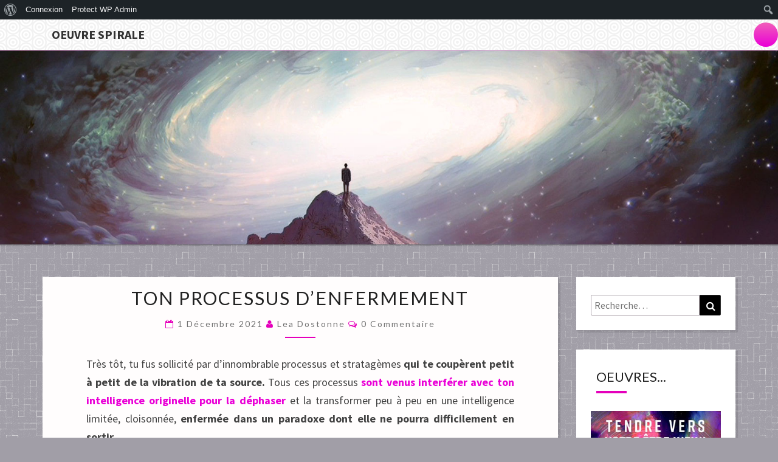

--- FILE ---
content_type: text/html; charset=UTF-8
request_url: https://oeuvre-spirale.com/ton-processus-denfermement/
body_size: 19227
content:
<!DOCTYPE html>

<!--[if IE 8]>
<html id="ie8" lang="fr-FR">
<![endif]-->
<!--[if !(IE 8) ]><!-->
<html lang="fr-FR">
<!--<![endif]-->
<head>
<meta charset="UTF-8" />
<meta name="viewport" content="width=device-width" />
<link rel="profile" href="http://gmpg.org/xfn/11" />
<link rel="pingback" href="https://oeuvre-spirale.com/xmlrpc.php" />
<style>
#wpadminbar #wp-admin-bar-wsm_free_top_button .ab-icon:before {
	content: "\f239";
	color: #FF9800;
	top: 3px;
}
</style><meta name='robots' content='index, follow, max-image-preview:large, max-snippet:-1, max-video-preview:-1' />

	<!-- This site is optimized with the Yoast SEO plugin v26.5 - https://yoast.com/wordpress/plugins/seo/ -->
	<title>Ton processus d&#039;enfermement - Oeuvre Spirale</title>
	<meta name="description" content="Tu t&#039;es comme perdu car peu à peu la liaison avec ton centre, ta source, avec l’être de ton être fut coupé, dénaturé et oublié." class="yoast-seo-meta-tag" />
	<link rel="canonical" href="https://oeuvre-spirale.com/ton-processus-denfermement/" class="yoast-seo-meta-tag" />
	<meta property="og:locale" content="fr_FR" class="yoast-seo-meta-tag" />
	<meta property="og:type" content="article" class="yoast-seo-meta-tag" />
	<meta property="og:title" content="Ton processus d&#039;enfermement - Oeuvre Spirale" class="yoast-seo-meta-tag" />
	<meta property="og:description" content="Tu t&#039;es comme perdu car peu à peu la liaison avec ton centre, ta source, avec l’être de ton être fut coupé, dénaturé et oublié." class="yoast-seo-meta-tag" />
	<meta property="og:url" content="https://oeuvre-spirale.com/ton-processus-denfermement/" class="yoast-seo-meta-tag" />
	<meta property="og:site_name" content="Oeuvre Spirale" class="yoast-seo-meta-tag" />
	<meta property="article:published_time" content="2021-12-01T13:12:34+00:00" class="yoast-seo-meta-tag" />
	<meta property="article:modified_time" content="2021-12-01T22:06:27+00:00" class="yoast-seo-meta-tag" />
	<meta property="og:image" content="https://oeuvre-spirale.com/wp-content/uploads/2021/12/7fb9f81095.jpg" class="yoast-seo-meta-tag" />
	<meta name="author" content="Lea Dostonne" class="yoast-seo-meta-tag" />
	<meta name="twitter:card" content="summary_large_image" class="yoast-seo-meta-tag" />
	<meta name="twitter:label1" content="Écrit par" class="yoast-seo-meta-tag" />
	<meta name="twitter:data1" content="Lea Dostonne" class="yoast-seo-meta-tag" />
	<meta name="twitter:label2" content="Durée de lecture estimée" class="yoast-seo-meta-tag" />
	<meta name="twitter:data2" content="5 minutes" class="yoast-seo-meta-tag" />
	<script type="application/ld+json" class="yoast-schema-graph">{"@context":"https://schema.org","@graph":[{"@type":"WebPage","@id":"https://oeuvre-spirale.com/ton-processus-denfermement/","url":"https://oeuvre-spirale.com/ton-processus-denfermement/","name":"Ton processus d'enfermement - Oeuvre Spirale","isPartOf":{"@id":"https://oeuvre-spirale.com/#website"},"primaryImageOfPage":{"@id":"https://oeuvre-spirale.com/ton-processus-denfermement/#primaryimage"},"image":{"@id":"https://oeuvre-spirale.com/ton-processus-denfermement/#primaryimage"},"thumbnailUrl":"https://oeuvre-spirale.com/wp-content/uploads/2021/12/7fb9f81095.jpg","datePublished":"2021-12-01T13:12:34+00:00","dateModified":"2021-12-01T22:06:27+00:00","author":{"@id":"https://oeuvre-spirale.com/#/schema/person/f60b677a36157a86f91a50275a770147"},"description":"Tu t'es comme perdu car peu à peu la liaison avec ton centre, ta source, avec l’être de ton être fut coupé, dénaturé et oublié.","breadcrumb":{"@id":"https://oeuvre-spirale.com/ton-processus-denfermement/#breadcrumb"},"inLanguage":"fr-FR","potentialAction":[{"@type":"ReadAction","target":["https://oeuvre-spirale.com/ton-processus-denfermement/"]}]},{"@type":"ImageObject","inLanguage":"fr-FR","@id":"https://oeuvre-spirale.com/ton-processus-denfermement/#primaryimage","url":"https://oeuvre-spirale.com/wp-content/uploads/2021/12/7fb9f81095.jpg","contentUrl":"https://oeuvre-spirale.com/wp-content/uploads/2021/12/7fb9f81095.jpg","width":640,"height":730},{"@type":"BreadcrumbList","@id":"https://oeuvre-spirale.com/ton-processus-denfermement/#breadcrumb","itemListElement":[{"@type":"ListItem","position":1,"name":"Accueil","item":"https://oeuvre-spirale.com/"},{"@type":"ListItem","position":2,"name":"Ton processus d&rsquo;enfermement"}]},{"@type":"WebSite","@id":"https://oeuvre-spirale.com/#website","url":"https://oeuvre-spirale.com/","name":"Oeuvre Spirale","description":"de la périphérie au centre","potentialAction":[{"@type":"SearchAction","target":{"@type":"EntryPoint","urlTemplate":"https://oeuvre-spirale.com/?s={search_term_string}"},"query-input":{"@type":"PropertyValueSpecification","valueRequired":true,"valueName":"search_term_string"}}],"inLanguage":"fr-FR"},{"@type":"Person","@id":"https://oeuvre-spirale.com/#/schema/person/f60b677a36157a86f91a50275a770147","name":"Lea Dostonne","image":{"@type":"ImageObject","inLanguage":"fr-FR","@id":"https://oeuvre-spirale.com/#/schema/person/image/","url":"//www.gravatar.com/avatar/ef8af7db20c25417f2f7b05d5760099f?s=96&#038;r=g&#038;d=mm","contentUrl":"//www.gravatar.com/avatar/ef8af7db20c25417f2f7b05d5760099f?s=96&#038;r=g&#038;d=mm","caption":"Lea Dostonne"},"url":"https://oeuvre-spirale.com/author/lea3dostonne/"}]}</script>
	<!-- / Yoast SEO plugin. -->


<link rel='dns-prefetch' href='//fonts.googleapis.com' />
<link rel="alternate" type="application/rss+xml" title="Oeuvre Spirale &raquo; Flux" href="https://oeuvre-spirale.com/feed/" />
<link rel="alternate" type="application/rss+xml" title="Oeuvre Spirale &raquo; Flux des commentaires" href="https://oeuvre-spirale.com/comments/feed/" />
<link rel="alternate" type="application/rss+xml" title="Oeuvre Spirale &raquo; Ton processus d&rsquo;enfermement Flux des commentaires" href="https://oeuvre-spirale.com/ton-processus-denfermement/feed/" />
<link rel="alternate" title="oEmbed (JSON)" type="application/json+oembed" href="https://oeuvre-spirale.com/wp-json/oembed/1.0/embed?url=https%3A%2F%2Foeuvre-spirale.com%2Fton-processus-denfermement%2F" />
<style id='wp-img-auto-sizes-contain-inline-css' type='text/css'>
img:is([sizes=auto i],[sizes^="auto," i]){contain-intrinsic-size:3000px 1500px}
/*# sourceURL=wp-img-auto-sizes-contain-inline-css */
</style>
<link rel='stylesheet' id='dashicons-css' href='https://oeuvre-spirale.com/wp-includes/css/dashicons.min.css?ver=6.9' type='text/css' media='all' />
<link rel='stylesheet' id='admin-bar-css' href='https://oeuvre-spirale.com/wp-includes/css/admin-bar.min.css?ver=6.9' type='text/css' media='all' />
<style id='admin-bar-inline-css' type='text/css'>

			@font-face {
				font-family: 'w3tc';
				src: url('https://oeuvre-spirale.com/wp-content/plugins/w3-total-cache/pub/fonts/w3tc.eot');
				src: url('https://oeuvre-spirale.com/wp-content/plugins/w3-total-cache/pub/fonts/w3tc.eot?#iefix') format('embedded-opentype'),
					url('https://oeuvre-spirale.com/wp-content/plugins/w3-total-cache/pub/fonts/w3tc.woff') format('woff'),
					url('https://oeuvre-spirale.com/wp-content/plugins/w3-total-cache/pub/fonts/w3tc.ttf') format('truetype'),
					url('https://oeuvre-spirale.com/wp-content/plugins/w3-total-cache/pub/fonts/w3tc.svg#w3tc') format('svg');
				font-weight: normal;
				font-style: normal;
			}
			.w3tc-icon:before{
				content:'\0041'; top: 2px;
				font-family: 'w3tc';
			}

		@media screen { html { margin-top: 32px !important; } }
		@media screen and ( max-width: 782px ) { html { margin-top: 46px !important; } }
	
@media print { #wpadminbar { display:none; } }
/*# sourceURL=admin-bar-inline-css */
</style>
<style id='wp-emoji-styles-inline-css' type='text/css'>

	img.wp-smiley, img.emoji {
		display: inline !important;
		border: none !important;
		box-shadow: none !important;
		height: 1em !important;
		width: 1em !important;
		margin: 0 0.07em !important;
		vertical-align: -0.1em !important;
		background: none !important;
		padding: 0 !important;
	}
/*# sourceURL=wp-emoji-styles-inline-css */
</style>
<style id='wp-block-library-inline-css' type='text/css'>
:root{--wp-block-synced-color:#7a00df;--wp-block-synced-color--rgb:122,0,223;--wp-bound-block-color:var(--wp-block-synced-color);--wp-editor-canvas-background:#ddd;--wp-admin-theme-color:#007cba;--wp-admin-theme-color--rgb:0,124,186;--wp-admin-theme-color-darker-10:#006ba1;--wp-admin-theme-color-darker-10--rgb:0,107,160.5;--wp-admin-theme-color-darker-20:#005a87;--wp-admin-theme-color-darker-20--rgb:0,90,135;--wp-admin-border-width-focus:2px}@media (min-resolution:192dpi){:root{--wp-admin-border-width-focus:1.5px}}.wp-element-button{cursor:pointer}:root .has-very-light-gray-background-color{background-color:#eee}:root .has-very-dark-gray-background-color{background-color:#313131}:root .has-very-light-gray-color{color:#eee}:root .has-very-dark-gray-color{color:#313131}:root .has-vivid-green-cyan-to-vivid-cyan-blue-gradient-background{background:linear-gradient(135deg,#00d084,#0693e3)}:root .has-purple-crush-gradient-background{background:linear-gradient(135deg,#34e2e4,#4721fb 50%,#ab1dfe)}:root .has-hazy-dawn-gradient-background{background:linear-gradient(135deg,#faaca8,#dad0ec)}:root .has-subdued-olive-gradient-background{background:linear-gradient(135deg,#fafae1,#67a671)}:root .has-atomic-cream-gradient-background{background:linear-gradient(135deg,#fdd79a,#004a59)}:root .has-nightshade-gradient-background{background:linear-gradient(135deg,#330968,#31cdcf)}:root .has-midnight-gradient-background{background:linear-gradient(135deg,#020381,#2874fc)}:root{--wp--preset--font-size--normal:16px;--wp--preset--font-size--huge:42px}.has-regular-font-size{font-size:1em}.has-larger-font-size{font-size:2.625em}.has-normal-font-size{font-size:var(--wp--preset--font-size--normal)}.has-huge-font-size{font-size:var(--wp--preset--font-size--huge)}.has-text-align-center{text-align:center}.has-text-align-left{text-align:left}.has-text-align-right{text-align:right}.has-fit-text{white-space:nowrap!important}#end-resizable-editor-section{display:none}.aligncenter{clear:both}.items-justified-left{justify-content:flex-start}.items-justified-center{justify-content:center}.items-justified-right{justify-content:flex-end}.items-justified-space-between{justify-content:space-between}.screen-reader-text{border:0;clip-path:inset(50%);height:1px;margin:-1px;overflow:hidden;padding:0;position:absolute;width:1px;word-wrap:normal!important}.screen-reader-text:focus{background-color:#ddd;clip-path:none;color:#444;display:block;font-size:1em;height:auto;left:5px;line-height:normal;padding:15px 23px 14px;text-decoration:none;top:5px;width:auto;z-index:100000}html :where(.has-border-color){border-style:solid}html :where([style*=border-top-color]){border-top-style:solid}html :where([style*=border-right-color]){border-right-style:solid}html :where([style*=border-bottom-color]){border-bottom-style:solid}html :where([style*=border-left-color]){border-left-style:solid}html :where([style*=border-width]){border-style:solid}html :where([style*=border-top-width]){border-top-style:solid}html :where([style*=border-right-width]){border-right-style:solid}html :where([style*=border-bottom-width]){border-bottom-style:solid}html :where([style*=border-left-width]){border-left-style:solid}html :where(img[class*=wp-image-]){height:auto;max-width:100%}:where(figure){margin:0 0 1em}html :where(.is-position-sticky){--wp-admin--admin-bar--position-offset:var(--wp-admin--admin-bar--height,0px)}@media screen and (max-width:600px){html :where(.is-position-sticky){--wp-admin--admin-bar--position-offset:0px}}

/*# sourceURL=wp-block-library-inline-css */
</style><style id='global-styles-inline-css' type='text/css'>
:root{--wp--preset--aspect-ratio--square: 1;--wp--preset--aspect-ratio--4-3: 4/3;--wp--preset--aspect-ratio--3-4: 3/4;--wp--preset--aspect-ratio--3-2: 3/2;--wp--preset--aspect-ratio--2-3: 2/3;--wp--preset--aspect-ratio--16-9: 16/9;--wp--preset--aspect-ratio--9-16: 9/16;--wp--preset--color--black: #000000;--wp--preset--color--cyan-bluish-gray: #abb8c3;--wp--preset--color--white: #ffffff;--wp--preset--color--pale-pink: #f78da7;--wp--preset--color--vivid-red: #cf2e2e;--wp--preset--color--luminous-vivid-orange: #ff6900;--wp--preset--color--luminous-vivid-amber: #fcb900;--wp--preset--color--light-green-cyan: #7bdcb5;--wp--preset--color--vivid-green-cyan: #00d084;--wp--preset--color--pale-cyan-blue: #8ed1fc;--wp--preset--color--vivid-cyan-blue: #0693e3;--wp--preset--color--vivid-purple: #9b51e0;--wp--preset--gradient--vivid-cyan-blue-to-vivid-purple: linear-gradient(135deg,rgb(6,147,227) 0%,rgb(155,81,224) 100%);--wp--preset--gradient--light-green-cyan-to-vivid-green-cyan: linear-gradient(135deg,rgb(122,220,180) 0%,rgb(0,208,130) 100%);--wp--preset--gradient--luminous-vivid-amber-to-luminous-vivid-orange: linear-gradient(135deg,rgb(252,185,0) 0%,rgb(255,105,0) 100%);--wp--preset--gradient--luminous-vivid-orange-to-vivid-red: linear-gradient(135deg,rgb(255,105,0) 0%,rgb(207,46,46) 100%);--wp--preset--gradient--very-light-gray-to-cyan-bluish-gray: linear-gradient(135deg,rgb(238,238,238) 0%,rgb(169,184,195) 100%);--wp--preset--gradient--cool-to-warm-spectrum: linear-gradient(135deg,rgb(74,234,220) 0%,rgb(151,120,209) 20%,rgb(207,42,186) 40%,rgb(238,44,130) 60%,rgb(251,105,98) 80%,rgb(254,248,76) 100%);--wp--preset--gradient--blush-light-purple: linear-gradient(135deg,rgb(255,206,236) 0%,rgb(152,150,240) 100%);--wp--preset--gradient--blush-bordeaux: linear-gradient(135deg,rgb(254,205,165) 0%,rgb(254,45,45) 50%,rgb(107,0,62) 100%);--wp--preset--gradient--luminous-dusk: linear-gradient(135deg,rgb(255,203,112) 0%,rgb(199,81,192) 50%,rgb(65,88,208) 100%);--wp--preset--gradient--pale-ocean: linear-gradient(135deg,rgb(255,245,203) 0%,rgb(182,227,212) 50%,rgb(51,167,181) 100%);--wp--preset--gradient--electric-grass: linear-gradient(135deg,rgb(202,248,128) 0%,rgb(113,206,126) 100%);--wp--preset--gradient--midnight: linear-gradient(135deg,rgb(2,3,129) 0%,rgb(40,116,252) 100%);--wp--preset--font-size--small: 13px;--wp--preset--font-size--medium: 20px;--wp--preset--font-size--large: 36px;--wp--preset--font-size--x-large: 42px;--wp--preset--spacing--20: 0.44rem;--wp--preset--spacing--30: 0.67rem;--wp--preset--spacing--40: 1rem;--wp--preset--spacing--50: 1.5rem;--wp--preset--spacing--60: 2.25rem;--wp--preset--spacing--70: 3.38rem;--wp--preset--spacing--80: 5.06rem;--wp--preset--shadow--natural: 6px 6px 9px rgba(0, 0, 0, 0.2);--wp--preset--shadow--deep: 12px 12px 50px rgba(0, 0, 0, 0.4);--wp--preset--shadow--sharp: 6px 6px 0px rgba(0, 0, 0, 0.2);--wp--preset--shadow--outlined: 6px 6px 0px -3px rgb(255, 255, 255), 6px 6px rgb(0, 0, 0);--wp--preset--shadow--crisp: 6px 6px 0px rgb(0, 0, 0);}:where(.is-layout-flex){gap: 0.5em;}:where(.is-layout-grid){gap: 0.5em;}body .is-layout-flex{display: flex;}.is-layout-flex{flex-wrap: wrap;align-items: center;}.is-layout-flex > :is(*, div){margin: 0;}body .is-layout-grid{display: grid;}.is-layout-grid > :is(*, div){margin: 0;}:where(.wp-block-columns.is-layout-flex){gap: 2em;}:where(.wp-block-columns.is-layout-grid){gap: 2em;}:where(.wp-block-post-template.is-layout-flex){gap: 1.25em;}:where(.wp-block-post-template.is-layout-grid){gap: 1.25em;}.has-black-color{color: var(--wp--preset--color--black) !important;}.has-cyan-bluish-gray-color{color: var(--wp--preset--color--cyan-bluish-gray) !important;}.has-white-color{color: var(--wp--preset--color--white) !important;}.has-pale-pink-color{color: var(--wp--preset--color--pale-pink) !important;}.has-vivid-red-color{color: var(--wp--preset--color--vivid-red) !important;}.has-luminous-vivid-orange-color{color: var(--wp--preset--color--luminous-vivid-orange) !important;}.has-luminous-vivid-amber-color{color: var(--wp--preset--color--luminous-vivid-amber) !important;}.has-light-green-cyan-color{color: var(--wp--preset--color--light-green-cyan) !important;}.has-vivid-green-cyan-color{color: var(--wp--preset--color--vivid-green-cyan) !important;}.has-pale-cyan-blue-color{color: var(--wp--preset--color--pale-cyan-blue) !important;}.has-vivid-cyan-blue-color{color: var(--wp--preset--color--vivid-cyan-blue) !important;}.has-vivid-purple-color{color: var(--wp--preset--color--vivid-purple) !important;}.has-black-background-color{background-color: var(--wp--preset--color--black) !important;}.has-cyan-bluish-gray-background-color{background-color: var(--wp--preset--color--cyan-bluish-gray) !important;}.has-white-background-color{background-color: var(--wp--preset--color--white) !important;}.has-pale-pink-background-color{background-color: var(--wp--preset--color--pale-pink) !important;}.has-vivid-red-background-color{background-color: var(--wp--preset--color--vivid-red) !important;}.has-luminous-vivid-orange-background-color{background-color: var(--wp--preset--color--luminous-vivid-orange) !important;}.has-luminous-vivid-amber-background-color{background-color: var(--wp--preset--color--luminous-vivid-amber) !important;}.has-light-green-cyan-background-color{background-color: var(--wp--preset--color--light-green-cyan) !important;}.has-vivid-green-cyan-background-color{background-color: var(--wp--preset--color--vivid-green-cyan) !important;}.has-pale-cyan-blue-background-color{background-color: var(--wp--preset--color--pale-cyan-blue) !important;}.has-vivid-cyan-blue-background-color{background-color: var(--wp--preset--color--vivid-cyan-blue) !important;}.has-vivid-purple-background-color{background-color: var(--wp--preset--color--vivid-purple) !important;}.has-black-border-color{border-color: var(--wp--preset--color--black) !important;}.has-cyan-bluish-gray-border-color{border-color: var(--wp--preset--color--cyan-bluish-gray) !important;}.has-white-border-color{border-color: var(--wp--preset--color--white) !important;}.has-pale-pink-border-color{border-color: var(--wp--preset--color--pale-pink) !important;}.has-vivid-red-border-color{border-color: var(--wp--preset--color--vivid-red) !important;}.has-luminous-vivid-orange-border-color{border-color: var(--wp--preset--color--luminous-vivid-orange) !important;}.has-luminous-vivid-amber-border-color{border-color: var(--wp--preset--color--luminous-vivid-amber) !important;}.has-light-green-cyan-border-color{border-color: var(--wp--preset--color--light-green-cyan) !important;}.has-vivid-green-cyan-border-color{border-color: var(--wp--preset--color--vivid-green-cyan) !important;}.has-pale-cyan-blue-border-color{border-color: var(--wp--preset--color--pale-cyan-blue) !important;}.has-vivid-cyan-blue-border-color{border-color: var(--wp--preset--color--vivid-cyan-blue) !important;}.has-vivid-purple-border-color{border-color: var(--wp--preset--color--vivid-purple) !important;}.has-vivid-cyan-blue-to-vivid-purple-gradient-background{background: var(--wp--preset--gradient--vivid-cyan-blue-to-vivid-purple) !important;}.has-light-green-cyan-to-vivid-green-cyan-gradient-background{background: var(--wp--preset--gradient--light-green-cyan-to-vivid-green-cyan) !important;}.has-luminous-vivid-amber-to-luminous-vivid-orange-gradient-background{background: var(--wp--preset--gradient--luminous-vivid-amber-to-luminous-vivid-orange) !important;}.has-luminous-vivid-orange-to-vivid-red-gradient-background{background: var(--wp--preset--gradient--luminous-vivid-orange-to-vivid-red) !important;}.has-very-light-gray-to-cyan-bluish-gray-gradient-background{background: var(--wp--preset--gradient--very-light-gray-to-cyan-bluish-gray) !important;}.has-cool-to-warm-spectrum-gradient-background{background: var(--wp--preset--gradient--cool-to-warm-spectrum) !important;}.has-blush-light-purple-gradient-background{background: var(--wp--preset--gradient--blush-light-purple) !important;}.has-blush-bordeaux-gradient-background{background: var(--wp--preset--gradient--blush-bordeaux) !important;}.has-luminous-dusk-gradient-background{background: var(--wp--preset--gradient--luminous-dusk) !important;}.has-pale-ocean-gradient-background{background: var(--wp--preset--gradient--pale-ocean) !important;}.has-electric-grass-gradient-background{background: var(--wp--preset--gradient--electric-grass) !important;}.has-midnight-gradient-background{background: var(--wp--preset--gradient--midnight) !important;}.has-small-font-size{font-size: var(--wp--preset--font-size--small) !important;}.has-medium-font-size{font-size: var(--wp--preset--font-size--medium) !important;}.has-large-font-size{font-size: var(--wp--preset--font-size--large) !important;}.has-x-large-font-size{font-size: var(--wp--preset--font-size--x-large) !important;}
/*# sourceURL=global-styles-inline-css */
</style>

<style id='classic-theme-styles-inline-css' type='text/css'>
/*! This file is auto-generated */
.wp-block-button__link{color:#fff;background-color:#32373c;border-radius:9999px;box-shadow:none;text-decoration:none;padding:calc(.667em + 2px) calc(1.333em + 2px);font-size:1.125em}.wp-block-file__button{background:#32373c;color:#fff;text-decoration:none}
/*# sourceURL=/wp-includes/css/classic-themes.min.css */
</style>
<link rel='stylesheet' id='bp-admin-bar-css' href='https://oeuvre-spirale.com/wp-content/plugins/buddypress/bp-core/css/admin-bar.min.css?ver=14.4.0' type='text/css' media='all' />
<link rel='stylesheet' id='contact-form-7-css' href='https://oeuvre-spirale.com/wp-content/plugins/contact-form-7/includes/css/styles.css?ver=6.1.4' type='text/css' media='all' />
<link rel='stylesheet' id='wsm-style-css' href='https://oeuvre-spirale.com/wp-content/plugins/wp-stats-manager/css/style.css?ver=1.2' type='text/css' media='all' />
<link rel='stylesheet' id='parent-css' href='https://oeuvre-spirale.com/wp-content/themes/nisarg/style.css?ver=6.9' type='text/css' media='all' />
<link rel='stylesheet' id='bootstrap-css' href='https://oeuvre-spirale.com/wp-content/themes/nisarg/css/bootstrap.css?ver=6.9' type='text/css' media='all' />
<link rel='stylesheet' id='font-awesome-css' href='https://oeuvre-spirale.com/wp-content/themes/nisarg/font-awesome/css/font-awesome.min.css?ver=6.9' type='text/css' media='all' />
<link rel='stylesheet' id='nisarg-style-css' href='https://oeuvre-spirale.com/wp-content/themes/nisarg_child/style.css?ver=6.9' type='text/css' media='all' />
<style id='nisarg-style-inline-css' type='text/css'>
	/* Color Scheme */

	/* Accent Color */

	a:active,
	a:hover,
	a:focus {
	    color: #e500bb;
	}

	.main-navigation .primary-menu > li > a:hover, .main-navigation .primary-menu > li > a:focus {
		color: #e500bb;
	}
	
	.main-navigation .primary-menu .sub-menu .current_page_item > a,
	.main-navigation .primary-menu .sub-menu .current-menu-item > a {
		color: #e500bb;
	}
	.main-navigation .primary-menu .sub-menu .current_page_item > a:hover,
	.main-navigation .primary-menu .sub-menu .current_page_item > a:focus,
	.main-navigation .primary-menu .sub-menu .current-menu-item > a:hover,
	.main-navigation .primary-menu .sub-menu .current-menu-item > a:focus {
		background-color: #fff;
		color: #e500bb;
	}
	.dropdown-toggle:hover,
	.dropdown-toggle:focus {
		color: #e500bb;
	}
	.pagination .current,
	.dark .pagination .current {
		background-color: #e500bb;
		border: 1px solid #e500bb;
	}
	blockquote {
		border-color: #e500bb;
	}
	@media (min-width: 768px){
		.main-navigation .primary-menu > .current_page_item > a,
		.main-navigation .primary-menu > .current_page_item > a:hover,
		.main-navigation .primary-menu > .current_page_item > a:focus,
		.main-navigation .primary-menu > .current-menu-item > a,
		.main-navigation .primary-menu > .current-menu-item > a:hover,
		.main-navigation .primary-menu > .current-menu-item > a:focus,
		.main-navigation .primary-menu > .current_page_ancestor > a,
		.main-navigation .primary-menu > .current_page_ancestor > a:hover,
		.main-navigation .primary-menu > .current_page_ancestor > a:focus,
		.main-navigation .primary-menu > .current-menu-ancestor > a,
		.main-navigation .primary-menu > .current-menu-ancestor > a:hover,
		.main-navigation .primary-menu > .current-menu-ancestor > a:focus {
			border-top: 4px solid #e500bb;
		}
		.main-navigation ul ul a:hover,
		.main-navigation ul ul a.focus {
			color: #fff;
			background-color: #e500bb;
		}
	}

	.main-navigation .primary-menu > .open > a, .main-navigation .primary-menu > .open > a:hover, .main-navigation .primary-menu > .open > a:focus {
		color: #e500bb;
	}

	.main-navigation .primary-menu > li > .sub-menu  li > a:hover,
	.main-navigation .primary-menu > li > .sub-menu  li > a:focus {
		color: #fff;
		background-color: #e500bb;
	}

	@media (max-width: 767px) {
		.main-navigation .primary-menu .open .sub-menu > li > a:hover {
			color: #fff;
			background-color: #e500bb;
		}
	}

	.sticky-post{
		color: #fff;
	    background: #e500bb; 
	}
	
	.entry-title a:hover,
	.entry-title a:focus{
	    color: #e500bb;
	}

	.entry-header .entry-meta::after{
	    background: #e500bb;
	}

	.fa {
		color: #e500bb;
	}

	.btn-default{
		border-bottom: 1px solid #e500bb;
	}

	.btn-default:hover, .btn-default:focus{
	    border-bottom: 1px solid #e500bb;
	    background-color: #e500bb;
	}

	.nav-previous:hover, .nav-next:hover{
	    border: 1px solid #e500bb;
	    background-color: #e500bb;
	}

	.next-post a:hover,.prev-post a:hover{
	    color: #e500bb;
	}

	.posts-navigation .next-post a:hover .fa, .posts-navigation .prev-post a:hover .fa{
	    color: #e500bb;
	}


	#secondary .widget-title::after{
		position: absolute;
	    width: 50px;
	    display: block;
	    height: 4px;    
	    bottom: -15px;
		background-color: #e500bb;
	    content: "";
	}

	#secondary .widget a:hover,
	#secondary .widget a:focus,
	.dark #secondary .widget #recentcomments a:hover,
	.dark #secondary .widget #recentcomments a:focus {
		color: #e500bb;
	}

	#secondary .widget_calendar tbody a {
		color: #fff;
		padding: 0.2em;
	    background-color: #e500bb;
	}

	#secondary .widget_calendar tbody a:hover{
		color: #fff;
	    padding: 0.2em;
	    background-color: #e500bb;  
	}	

	.dark .comment-respond #submit,
	.dark .main-navigation .menu-toggle:hover, 
	.dark .main-navigation .menu-toggle:focus,
	.dark html input[type="button"], 
	.dark input[type="reset"], 
	.dark input[type="submit"] {
		background: #e500bb;
		color: #fff;
	}
	
	.dark a {
		color: #e500bb;
	}

/*# sourceURL=nisarg-style-inline-css */
</style>
<link rel='stylesheet' id='nisarg-google-fonts-css' href='https://fonts.googleapis.com/css?family=Source+Sans+Pro%3A400%2C700%7CLato%3A400&#038;display=swap' type='text/css' media='all' />
<link rel='stylesheet' id='newsletter-css' href='https://oeuvre-spirale.com/wp-content/plugins/newsletter/style.css?ver=9.1.0' type='text/css' media='all' />
<script type="text/javascript" src="https://oeuvre-spirale.com/wp-includes/js/jquery/jquery.min.js?ver=3.7.1" id="jquery-core-js"></script>
<script type="text/javascript" src="https://oeuvre-spirale.com/wp-includes/js/jquery/jquery-migrate.min.js?ver=3.4.1" id="jquery-migrate-js"></script>
<script type="text/javascript" id="3d-flip-book-client-locale-loader-js-extra">
/* <![CDATA[ */
var FB3D_CLIENT_LOCALE = {"ajaxurl":"https://oeuvre-spirale.com/wp-admin/admin-ajax.php","dictionary":{"Table of contents":"Table of contents","Close":"Close","Bookmarks":"Bookmarks","Thumbnails":"Thumbnails","Search":"Search","Share":"Share","Facebook":"Facebook","Twitter":"Twitter","Email":"Email","Play":"Play","Previous page":"Previous page","Next page":"Next page","Zoom in":"Zoom in","Zoom out":"Zoom out","Fit view":"Fit view","Auto play":"Auto play","Full screen":"Full screen","More":"More","Smart pan":"Smart pan","Single page":"Single page","Sounds":"Sounds","Stats":"Stats","Print":"Print","Download":"Download","Goto first page":"Goto first page","Goto last page":"Goto last page"},"images":"https://oeuvre-spirale.com/wp-content/plugins/interactive-3d-flipbook-powered-physics-engine/assets/images/","jsData":{"urls":[],"posts":{"ids_mis":[],"ids":[]},"pages":[],"firstPages":[],"bookCtrlProps":[],"bookTemplates":[]},"key":"3d-flip-book","pdfJS":{"pdfJsLib":"https://oeuvre-spirale.com/wp-content/plugins/interactive-3d-flipbook-powered-physics-engine/assets/js/pdf.min.js?ver=4.3.136","pdfJsWorker":"https://oeuvre-spirale.com/wp-content/plugins/interactive-3d-flipbook-powered-physics-engine/assets/js/pdf.worker.js?ver=4.3.136","stablePdfJsLib":"https://oeuvre-spirale.com/wp-content/plugins/interactive-3d-flipbook-powered-physics-engine/assets/js/stable/pdf.min.js?ver=2.5.207","stablePdfJsWorker":"https://oeuvre-spirale.com/wp-content/plugins/interactive-3d-flipbook-powered-physics-engine/assets/js/stable/pdf.worker.js?ver=2.5.207","pdfJsCMapUrl":"https://oeuvre-spirale.com/wp-content/plugins/interactive-3d-flipbook-powered-physics-engine/assets/cmaps/"},"cacheurl":"https://oeuvre-spirale.com/wp-content/uploads/3d-flip-book/cache/","pluginsurl":"https://oeuvre-spirale.com/wp-content/plugins/","pluginurl":"https://oeuvre-spirale.com/wp-content/plugins/interactive-3d-flipbook-powered-physics-engine/","thumbnailSize":{"width":"150","height":"150"},"version":"1.16.17"};
//# sourceURL=3d-flip-book-client-locale-loader-js-extra
/* ]]> */
</script>
<script type="text/javascript" src="https://oeuvre-spirale.com/wp-content/plugins/interactive-3d-flipbook-powered-physics-engine/assets/js/client-locale-loader.js?ver=1.16.17" id="3d-flip-book-client-locale-loader-js" async="async" data-wp-strategy="async"></script>
<link rel="https://api.w.org/" href="https://oeuvre-spirale.com/wp-json/" /><link rel="alternate" title="JSON" type="application/json" href="https://oeuvre-spirale.com/wp-json/wp/v2/posts/3908" /><link rel="EditURI" type="application/rsd+xml" title="RSD" href="https://oeuvre-spirale.com/xmlrpc.php?rsd" />
<link rel='shortlink' href='https://oeuvre-spirale.com/?p=3908' />

	<script type="text/javascript">var ajaxurl = 'https://oeuvre-spirale.com/wp-admin/admin-ajax.php';</script>


        <!-- Wordpress Stats Manager -->
        <script type="text/javascript">
            var _wsm = _wsm || [];
            _wsm.push(['trackPageView']);
            _wsm.push(['enableLinkTracking']);
            _wsm.push(['enableHeartBeatTimer']);
            (function() {
                var u = "https://oeuvre-spirale.com/wp-content/plugins/wp-stats-manager/";
                _wsm.push(['setUrlReferrer', ""]);
                _wsm.push(['setTrackerUrl', "https://oeuvre-spirale.com/?wmcAction=wmcTrack"]);
                _wsm.push(['setSiteId', "1"]);
                _wsm.push(['setPageId', "3908"]);
                _wsm.push(['setWpUserId', "0"]);
                var d = document,
                    g = d.createElement('script'),
                    s = d.getElementsByTagName('script')[0];
                g.type = 'text/javascript';
                g.async = true;
                g.defer = true;
                g.src = u + 'js/wsm_new.js';
                s.parentNode.insertBefore(g, s);
            })();
        </script>
        <!-- End Wordpress Stats Manager Code -->
<!-- Analytics by WP Statistics - https://wp-statistics.com -->

<style type="text/css">
        .site-header { background: ; }
</style>


	<style type="text/css">
		body,
		button,
		input,
		select,
		textarea {
		    font-family:  'Source Sans Pro',-apple-system,BlinkMacSystemFont,"Segoe UI",Roboto,Oxygen-Sans,Ubuntu,Cantarell,"Helvetica Neue",sans-serif;
		    font-weight: 400;
		    font-style: normal; 
		}
		h1,h2,h3,h4,h5,h6 {
	    	font-family: 'Lato',-apple-system,BlinkMacSystemFont,"Segoe UI",Roboto,Oxygen-Sans,Ubuntu,Cantarell,"Helvetica Neue",sans-serif;
	    	font-weight: 400;
	    	font-style: normal;
	    }
	    .navbar-brand,
	    #site-navigation.main-navigation ul {
	    	font-family: 'Source Sans Pro',-apple-system,BlinkMacSystemFont,"Segoe UI",Roboto,Oxygen-Sans,Ubuntu,Cantarell,"Helvetica Neue",sans-serif;
	    }
	    #site-navigation.main-navigation ul {
	    	font-weight: 400;
	    	font-style: normal;
	    }
	</style>

	<style type="text/css">.recentcomments a{display:inline !important;padding:0 !important;margin:0 !important;}</style>		<style type="text/css" id="nisarg-header-css">
					.site-header {
				background: url(https://oeuvre-spirale.com/wp-content/uploads/2020/10/header999.jpg) no-repeat scroll top;
				background-size: cover;
			}
			@media (min-width: 320px) and (max-width: 359px ) {
				.site-header {
					height: 80px;
				}
			}
			@media (min-width: 360px) and (max-width: 767px ) {
				.site-header {
					height: 90px;
				}
			}
			@media (min-width: 768px) and (max-width: 979px ) {
				.site-header {
					height: 192px;
				}
			}
			@media (min-width: 980px) and (max-width: 1279px ){
				.site-header {
					height: 245px;
				}
			}
			@media (min-width: 1280px) and (max-width: 1365px ){
				.site-header {
					height: 320px;
				}
			}
			@media (min-width: 1366px) and (max-width: 1439px ){
				.site-header {
					height: 341px;
				}
			}
			@media (min-width: 1440px) and (max-width: 1599px ) {
				.site-header {
					height: 360px;
				}
			}
			@media (min-width: 1600px) and (max-width: 1919px ) {
				.site-header {
					height: 400px;
				}
			}
			@media (min-width: 1920px) and (max-width: 2559px ) {
				.site-header {
					height: 480px;
				}
			}
			@media (min-width: 2560px)  and (max-width: 2879px ) {
				.site-header {
					height: 640px;
				}
			}
			@media (min-width: 2880px) {
				.site-header {
					height: 720px;
				}
			}
			.site-header{
				-webkit-box-shadow: 0px 0px 2px 1px rgba(182,182,182,0.3);
		    	-moz-box-shadow: 0px 0px 2px 1px rgba(182,182,182,0.3);
		    	-o-box-shadow: 0px 0px 2px 1px rgba(182,182,182,0.3);
		    	box-shadow: 0px 0px 2px 1px rgba(182,182,182,0.3);
			}
					.site-title,
			.site-description {
				position: absolute;
				clip: rect(1px 1px 1px 1px); /* IE7 */
				clip: rect(1px, 1px, 1px, 1px);
			}
					.site-title,
			.site-description,
			.dark .site-title,
			.dark .site-description {
				color: #blank;
			}
			.site-title::after{
				background: #blank;
				content:"";
			}
		</style>
		<style type="text/css" id="custom-background-css">
body.custom-background { background-color: #302a3f; }
</style>
	<link rel="icon" href="https://oeuvre-spirale.com/wp-content/uploads/2020/10/cropped-ms-icon-310x310-1-32x32.png" sizes="32x32" />
<link rel="icon" href="https://oeuvre-spirale.com/wp-content/uploads/2020/10/cropped-ms-icon-310x310-1-192x192.png" sizes="192x192" />
<link rel="apple-touch-icon" href="https://oeuvre-spirale.com/wp-content/uploads/2020/10/cropped-ms-icon-310x310-1-180x180.png" />
<meta name="msapplication-TileImage" content="https://oeuvre-spirale.com/wp-content/uploads/2020/10/cropped-ms-icon-310x310-1-270x270.png" />
		<style type="text/css" id="wp-custom-css">
			/*   Menu   */
.logo {
  width: 120px;
  overflow: hidden;
}
.logo--white path {
  fill: #fff;
}
.logo svg {
  max-width: 100%;
  height: auto;
}
.header__button[data-open='true'] {
  background-color: hsl(52, 100%, 50%);
  animation-name: scale;
}
.header__button[data-open='false'] {
  transition: background-color 250ms linear;
}
@keyframes scale {
  from {
    transform: scale(0);
  }
  to {
    transform: scale(100%);
  }
}
h1 {
  font-size: 3rem;
  font-weight: normal;
  margin: 0;
  margin-bottom: 3rem;
}
footer svg {
  width: 15%;
}
.header__nav {
  background-color: black;
	background-image: url('https://oeuvre-spirale.com/wp-content/uploads/2020/09/low-contrast-linen.png');
  position: fixed;
  overflow: hidden;
  z-index: 1;
  top: 0;
  left: 0;
  width: 100%;
  height: 100%;
  box-sizing: border-box;
  padding: 40px 30px;
  display: flex;
  flex-direction: column;
  justify-content: space-between;
  visibility: hidden;
  clip-path: circle(var(--radius) at calc(100% - 55px) 47px);
}
.header__nav[data-active='true'] {
  visibility: visible;
}
.header__menu {
  padding: 0;
  margin: 0;
}
.header__menu > .header__menu-item {
  font-size: 5vh;
}
.header__menu > .header__menu-item:not(:last-of-type) {
  margin-bottom: 0.1em;
}
.header__menu-item a {
  font-weight: bold;
  color: white;
  text-decoration: none;
	text-align:center;
}
.header__menu-item a:hover {
  color: #E500BB;
}
body {
	background-image: url('https://oeuvre-spirale.com/wp-content/uploads/2020/09/light-wool.png')
}
.header__button {
   z-index: 2;
  width: 40px;
  height: 40px;
  border-radius: 50%;
  border: 0;
  cursor: pointer;
  position: absolute;
  right: 0;
  top: 5px;
  outline: none;
    background:    -moz-linear-gradient(#F15EB9, #EA00D7);
    background:    -o-linear-gradient(#F15EB9, #EA00D7);
    background:    -webkit-linear-gradient(#F15EB9, #EA00D7);
    background:    linear-gradient(#F15EB9, #EA00D7);
    color:#fff;
}
.header__button:hover {
   z-index: 2;
  width: 40px;
  height: 40px;
  border-radius: 50%;
  border: 0;
  cursor: pointer;
  position: absolute;
  right: 0;
  top: 5px;
  outline: none;
    background:    -moz-linear-gradient(#000000, #000000);
    background:    -o-linear-gradient(#000000, #000000);
    background:    -webkit-linear-gradient(#000000, #000000);
    background:    linear-gradient(#000000, #000000);
    color:#fff;
}
.header__button:active {
   z-index: 2;
  width: 40px;
  height: 40px;
  border-radius: 50%;
  border: 0;
  cursor: pointer;
  position: absolute;
  right: 0;
  top: 5px;
  outline: none;
    background:    -moz-linear-gradient(#F15EB9, #EA00D7);
    background:    -o-linear-gradient(#F15EB9, #EA00D7);
    background:    -webkit-linear-gradient(#F15EB9, #EA00D7);
    background:    linear-gradient(#F15EB9, #EA00D7);
    color:#fff;
}
.header__button:focus {
   z-index: 2;
  width: 40px;
  height: 40px;
  border-radius: 50%;
  border: 0;
  cursor: pointer;
  position: absolute;
  right: 0;
  top: 5px;
  outline: none;
    background:    -moz-linear-gradient(#F15EB9, #EA00D7);
    background:    -o-linear-gradient(#F15EB9, #EA00D7);
    background:    -webkit-linear-gradient(#F15EB9, #EA00D7);
    background:    linear-gradient(#F15EB9, #EA00D7);
    color:#fff;
}
.main-navigation {
    background-color: white;
    box-shadow: 0px 1px 1px rgb(227, 161, 217);
    clear: both;
    display: block;
    float: left;
    margin-bottom: 0px;
    width: 100%;
    text-transform: uppercase;
}
.site-header {
    -webkit-box-shadow: 0px 0px 2px 1px rgba(182,182,182,0.3);
    -moz-box-shadow: 0px 0px 2px 1px rgba(182,182,182,0.3);
    -o-box-shadow: 0px 0px 2px 1px rgba(182,182,182,0.3);
    box-shadow: 0px 0px 2px 2px rgba(0, 0, 0, 0.3);
}
button, html input[type="button"], input[type="reset"], input[type="submit"] {
    border: 1px solid #333333;
    border-radius: 2px;
    background: -moz-linear-gradient(#000000, #000000);
    background: -o-linear-gradient(#000000, #000000);
    background: -webkit-linear-gradient(#000000, #000000);
    background: linear-gradient(#000000, #000000);
    color: #fff;
}
button:hover, html input[type="button"], input[type="reset"], input[type="submit"] {
    border: 1px solid #EA00D7;
    border-radius: 2px;
    background: -moz-linear-gradient(#EA00D7, #EA00D7);
    background: -o-linear-gradient(#EA00D7, #EA00D7);
    background: -webkit-linear-gradient(#EA00D7, #EA00D7all-scroll);
    background: linear-gradient(#EA00D7, #EA00D7);
    color: #fff;
}
#site-navigation {
	background-image: url('https://oeuvre-spirale.com/wp-content/uploads/2020/09/dimension.png');
}
.post-content, .single-post-content, .post-comments, .comments-area {
    background-color: #fffdfd;
    clear: both;
    margin-bottom: 2em;
    box-shadow: 0px 0px 1px rgba(0, 0, 0, 0.15);
    -moz-box-shadow: 0 0 1px rgba(0, 0, 0, 0.15);
    -webkit-box-shadow: 0 0 1px rgba(0, 0, 0, 0.15);
    -o-box-shadow: 0 0 1px rgba(0, 0, 0, 0.15);
	/*background-image: url('wp-content/uploads/2020/09/nistri.png')*/;
	    box-shadow: 3px 3px 1px 1px rgba(0, 0, 0, 0.1);
}
.main-navigation .navbar-brand:hover, .main-navigation .navbar-brand:focus {
    color: #EA00D7;
}
.post-navigation{
	box-shadow: 3px 3px 1px 1px rgba(0, 0, 0, 0.1);
}
.site-footer{
	background-image: url('https://oeuvre-spirale.com/wp-content/uploads/2020/09/low-contrast-linen.png');
	color: #EA00D7;
}
#secondary .widget{
	box-shadow: 3px 3px 1px 1px rgba(0, 0, 0, 0.1);
}
h3, .h3 {
    font-size: 22px;
}
.focus_eye{
	color: #ea00d7;
}
body.custom-background{
	background-color: rgba(68, 62, 81, 0.5)!important;
}		</style>
		</head>
<body class="bp-nouveau wp-singular post-template-default single single-post postid-3908 single-format-standard admin-bar no-customize-support custom-background wp-embed-responsive wp-theme-nisarg wp-child-theme-nisarg_child group-blog">

<div id="page" class="hfeed site">
<header id="masthead"  role="banner">
	<nav id="site-navigation" class="main-navigation navbar-fixed-top navbar-left" role="navigation">
		<!-- Brand and toggle get grouped for better mobile display -->
		<div class="container" id="navigation_menu">
			<div class="navbar-header">
					<a class="navbar-brand" href="https://oeuvre-spirale.com/">Oeuvre Spirale</a>
			</div><!-- .navbar-header -->
			<div>
            <button class="header__button nav-btn-js" type="button" title="Un point c'est tout !"></button>
            <nav class="header__nav nav-js" data-active="false">
                <a href="#" class="logo logo--white">
                    
                </a>
                <ul class="header__menu">
                    <span class="header__menu-item">
						<a href="/">
							Accueil<br/>
							<span class="menu_2">Les dernières nouvelles</span>
						</a>
						
					</span>
					<span class="header__menu-item">
						<a href="https://oeuvre-spirale.com/il-etait-une-fois/">
							Il était une fois...<br/>
							<span class="menu_2">A partir des premières nouvelles</span>
						</a>
						
					</span>
                    <span class="header__menu-item">
						<a href="https://oeuvre-spirale.com/loeuvre-spirale/">
							L'oeuvre spirale<br/>
							<span class="menu_2">Qu’est-ce que c’est ?</span>
						</a>
						
					</span>
					<span class="header__menu-item">
					<a href="https://oeuvre-spirale.com/mes-oeuvres/">
						Toutes mes oeuvres<br/>
						<span class="menu_2">Oeuvres spirale, manuels du guerrier intérieur, oeuvres vivante... </span>
					</a>
					
					
					</span>
					
                    <span class="header__menu-item">
						<a href="https://oeuvre-spirale.com/contact/">
							Contact<br/>
							<span class="menu_2">Pour toutes questions</span>
						</a>
						</span>
                </ul>
            </nav>
        </div>
		</div><!--#container-->
	</nav>
	<div id="cc_spacer"></div><!-- used to clear fixed navigation by the themes js -->  
	<div class="site-header">
		<div class="site-branding">
			<a class="home-link" href="https://oeuvre-spirale.com/" title="Oeuvre Spirale" rel="home">
				<h1 class="site-title">Oeuvre Spirale</h1>
				<h2 class="site-description">de la périphérie au centre</h2>
			</a>
		</div><!--.site-branding-->
	</div><!--.site-header-->
</header>
<div id="content" class="site-content">

	<div class="container">
		<div class="row">
			<div id="primary" class="col-md-9 content-area">
				<main id="main" role="main">

									
<article id="post-3908"  class="post-content post-3908 post type-post status-publish format-standard hentry category-lun-verse-lexperience category-le-regard-de-letre tag-5-4-0">

	
	
	<header class="entry-header">
		<span class="screen-reader-text">Ton processus d&rsquo;enfermement</span>
					<h1 class="entry-title">Ton processus d&rsquo;enfermement</h1>
		
				<div class="entry-meta">
			<h5 class="entry-date"><i class="fa fa-calendar-o"></i> <a href="https://oeuvre-spirale.com/ton-processus-denfermement/" title="14h12" rel="bookmark"><time class="entry-date" datetime="2021-12-01T14:12:34+01:00" pubdate>1 décembre 2021 </time></a><span class="byline"><span class="sep"></span><i class="fa fa-user"></i>
<span class="author vcard"><a class="url fn n" href="https://oeuvre-spirale.com/author/lea3dostonne/" title="Voir toutes les publications de  Lea Dostonne" rel="author">Lea Dostonne</a></span></span> <i class="fa fa-comments-o"></i><span class="screen-reader-text">Commentaires </span> <a href="https://oeuvre-spirale.com/ton-processus-denfermement/#respond" class="comments-link" >0 Commentaire</a></h5>
		</div><!-- .entry-meta -->
			</header><!-- .entry-header -->

			<div class="entry-content">
				<p align="JUSTIFY">Très tôt, tu fus sollicité par d&rsquo;innombrable processus et stratagèmes <strong>qui te coupèrent petit à petit de la vibration de ta source.</strong> Tous ces processus <strong><span class="focus_eye">sont venus interférer avec ton intelligence originelle pour la déphaser</span></strong> et la transformer peu à peu en une intelligence limitée, cloisonnée,<strong> enfermée dans un paradoxe dont elle ne pourra difficilement en sortir.</strong></p>
<p align="JUSTIFY"><img fetchpriority="high" decoding="async" class="alignleft wp-image-3964" src="https://oeuvre-spirale.com/wp-content/uploads/2021/12/7fb9f81095.jpg" alt="" width="400" height="456" srcset="https://oeuvre-spirale.com/wp-content/uploads/2021/12/7fb9f81095.jpg 640w, https://oeuvre-spirale.com/wp-content/uploads/2021/12/7fb9f81095-263x300.jpg 263w, https://oeuvre-spirale.com/wp-content/uploads/2021/12/7fb9f81095-237x270.jpg 237w" sizes="(max-width: 400px) 100vw, 400px" />Dans toute cette machinerie à l’extrême, <strong>tu t&rsquo;es comme perdu car peu à peu <span class="focus_eye">la liaison avec ton centre fut coupé, dénaturé et oublié</span></strong>. Toute la confrontation avec ce monde extérieur <strong>à créer toute une structure psychologique,  une sorte de labyrinthe qui t&rsquo;a enfermé et éloigné toujours plus de qui tu es vraiment</strong> au fur à mesure que tu avançais en âge. Chaque situation traumatisante, déstabilisante <strong>a créé en toi une réaction qui t&rsquo;a fait bifurquer vers une autre direction créant ainsi les méandres de ton être de ce monde.</strong> Toute réaction explosive à ton expérience t&rsquo;as détourné peu à peu de ton axe, de ton centre et ainsi doucement<strong> tu as glissé toujours plus loin autour de ton être réel</strong> pour en définitive, <strong>le perdre de vu et pire en oublier tout de son souvenir.</strong></p>
<p align="JUSTIFY">Au plus de loin de toi-même, <strong><span class="focus_eye">tu ne sais plus qui tu es car tu es devenu autre</span></strong> et cet autre te perd toujours plus à travers toutes ces réactions irrationnelles et déstabilisantes qui <strong>continuent de créer les méandres et les murs dans lesquels tu te perds. <span class="focus_eye">Tout ce labyrinthe est devenu ta propre structure psychologique</span></strong>, elle a été mis en place par le système pour que <strong>tu ne puisses plus jamais retrouver un sens à ta sortie et donc un accès à ta source.</strong> Tout a été imaginé, façonné même à travers la mise en place <strong>de tous ces événements traumatiques pour que tu t&rsquo;oublies peu à peu, <span class="focus_eye">jusqu&rsquo;à devenir une toute autre personne</span></strong>, former dans l’essence du chaos et marquer au fer rouge de la norme du fléaux.</p>
<p align="JUSTIFY"><strong>Tu es devenu ainsi l&rsquo;enfant de ce chaos flamboyant</strong> et tout en toi crie mais plus personne n&rsquo;est là pour pouvoir t’écouter, alors dans cette folie intérieure, résigner, <strong>tu as comme baissé les bras, tu es rentré dans le moule brûlant</strong> de ce monde de feu <strong>tout en croyant que tu resterais le même, mais tu ne pouvais pas rester toi</strong>, alors tu es devenu un peu, beaucoup comme eux <strong>car tu es devenu l&rsquo;expression du système, pire un des rouages du système.</strong></p>
<p align="JUSTIFY"><img decoding="async" class="alignright wp-image-3965" src="https://oeuvre-spirale.com/wp-content/uploads/2021/12/2421ff31ad5d9419b2576ac19887b268.jpg" alt="" width="400" height="500" srcset="https://oeuvre-spirale.com/wp-content/uploads/2021/12/2421ff31ad5d9419b2576ac19887b268.jpg 720w, https://oeuvre-spirale.com/wp-content/uploads/2021/12/2421ff31ad5d9419b2576ac19887b268-240x300.jpg 240w, https://oeuvre-spirale.com/wp-content/uploads/2021/12/2421ff31ad5d9419b2576ac19887b268-216x270.jpg 216w" sizes="(max-width: 400px) 100vw, 400px" />Inconscient, machinalement <strong>tu suis maintenant les ordres sans réfléchir !</strong> La feuille de route de ce monde est là pour tous et toi, tu suis sans broncher la direction de toute cette hécatombe. Comprends bien, <strong><span class="focus_eye">il n&rsquo;y a plus de place pour toi car tu as laissé la place à un autre</span></strong> et cet autre est celui qui suit inconsciemment, robotiquement même. <strong>Tu n&rsquo;es plus qu&rsquo;un hôte qui <span class="focus_eye">a laissé ce parasite en lui prendre les rennes de ta vie et pire, tu t&rsquo;identifies totalement à lui.</span></strong> Dans ce stratagème de haute volée, <strong>tu n&rsquo;as même plus conscience de qui tu es réellement puisque tu te prends pour tout ce que tu n&rsquo;es plus.</strong> Voilà le but du système, que <strong>tu ne sois plus toi, pour qu&rsquo;il puisse à travers toi, utiliser toute tes ressources, toute ta vie <span class="focus_eye">et ainsi tout ton pouvoir.</span></strong></p>
<p align="JUSTIFY">Alors où es-tu si dans ce monde si il n&rsquo;y a plus de place pour toi ? Pourtant, heureusement, <strong><span class="focus_eye">tu es là, sans cesse, toujours au centre, veillant,</span> attendant que cette fausse partie en toi, laisse la main, <span class="focus_eye">laisse ton jeu reprendre vie !</span></strong> Hélas, cette interférence moribonde ne fera rien car seul toi peut reprendre la main sur lui et ainsi <strong>retrouver la direction de ta vie.</strong> Tant que tu n&rsquo;auras pas repris les rennes de ton être, <strong>tu continueras de t’éloigner toujours plus de ton centre et donc de toi-même.</strong></p>
<p align="JUSTIFY"><strong><span class="focus_eye">Seul toi en conscience peut retrouver le sens en ta vie</span></strong> et tu vois pourtant que tu ne vas pas dans la bonne direction. <strong>Inverse le mouvement, <span class="focus_eye">retourne-toi vers toi-même, vers le centre,</span> repasse par tous les chemins de ton labyrinthe intérieur</strong> afin de retrouver toutes les choses qui t&rsquo;ont déstabilisé et que tu as du laisser faute de ne pas savoir quoi faire.</p>
<p align="JUSTIFY"><img decoding="async" class="size-full wp-image-3966 aligncenter" src="https://oeuvre-spirale.com/wp-content/uploads/2021/12/shutterstock_1116274268-807x455-c.jpg" alt="" width="807" height="455" srcset="https://oeuvre-spirale.com/wp-content/uploads/2021/12/shutterstock_1116274268-807x455-c.jpg 807w, https://oeuvre-spirale.com/wp-content/uploads/2021/12/shutterstock_1116274268-807x455-c-300x169.jpg 300w, https://oeuvre-spirale.com/wp-content/uploads/2021/12/shutterstock_1116274268-807x455-c-768x433.jpg 768w, https://oeuvre-spirale.com/wp-content/uploads/2021/12/shutterstock_1116274268-807x455-c-479x270.jpg 479w" sizes="(max-width: 807px) 100vw, 807px" />Maintenant tu sais quoi faire <strong>et même où aller</strong> et comprends que tout est à faire <strong><span class="focus_eye">mais seulement en toi !</span></strong> Ne te perd plus dans ce faux monde du dehors. <strong>Tout ce cheminement est à vivre en toi, ouvre toi à ton expérience psychologique, à l’expérience de tes sensations, de tes émotions, <span class="focus_eye">tu ne connais plus le pouvoir qui se cache dans ce que tu ressens, tout est là mais il te faut le vivre.</span></strong> Tout ce mouvement de réintégration créera<strong> les prémices de la compréhension du pourquoi tu t&rsquo;es perdu.</strong> Toute cette réflexion te donnera le juste reflet de ton être pour comprendre <strong><span class="focus_eye">comment te retrouver à travers tout ce que tu redécouvres en toi.</span></strong></p>
<p align="JUSTIFY">Quand tu auras fait tout le chemin en sens inverse, <strong>tu auras ainsi retrouver qui tu es</strong> et en plus tu seras enrichi de l&rsquo;intelligence de tout ceux qui ont voulu t&rsquo;enfermer tout en ayant <strong>retrouver l’accès à ton intelligence originelle qui sera la source inépuisable de tous les bienfaits de ta future vie. Brancher sur le flux lumineux de ton authentique vie, <span class="focus_eye">tu verras se projeter à la ronde toute ta vérité qui deviendra un phare pour toi comme tout ceux qui se sont perdu</span></strong>. <strong>La lumière est en toi mais c&rsquo;est à toi de l&rsquo;allumer ! <span class="focus_eye">Soleil lève toi et éclaire le monde à la ronde de ton authentique lumière</span></strong> car le monde s&rsquo;est perdu dans de fausses lueurs qui continuent encore<strong> d&rsquo;illusionner le vaste monde.</strong></p>

							</div><!-- .entry-content -->

	<footer class="entry-footer">
		<hr><div class="row"><div class="col-md-6 cattegories"><span class="cat-links"><i class="fa fa-folder-open"></i>
		 <a href="https://oeuvre-spirale.com/category/lun-verse-lexperience/" rel="category tag">L'un verse l'expérience</a>, <a href="https://oeuvre-spirale.com/category/le-regard-de-letre/" rel="category tag">Le regard de l'être</a></span></div><div class="col-md-6 tags"><span class="tags-links"><i class="fa fa-tags"></i> <a href="https://oeuvre-spirale.com/tag/5-4-0/" rel="tag">#5-4-0</a></span></div></div>	</footer><!-- .entry-footer -->
</article><!-- #post-## -->
				</main><!-- #main -->
				<div class="post-navigation">
						<nav class="navigation" role="navigation">
		<h2 class="screen-reader-text">Navigation d&#039;article</h2>
		<div class="nav-links">
			<div class="row">

			<!-- Get Previous Post -->
			
							<div class="col-md-6 prev-post">
					<a class="" href="https://oeuvre-spirale.com/percevoir-limpuissance-du-monde/">
						<span class="next-prev-text">
							<i class="fa fa-angle-left"></i>Précédent						</span><br>
						Percevoir l&rsquo;impuissance de ton monde !					</a>
				</div>
			
			<!-- Get Next Post -->
			
							<div class="col-md-6 next-post">
					<a class="" href="https://oeuvre-spirale.com/transcender-lillusion/">
						<span class="next-prev-text">
							Suivant<i class="fa fa-angle-right"></i>
						</span><br>
						Transcender l&rsquo;illusion !					</a>
				</div>
						
			</div><!-- row -->
		</div><!-- .nav-links -->
	</nav><!-- .navigation-->
					</div>
				
							</div><!-- #primary -->
			<div id="secondary" class="col-md-3 sidebar widget-area" role="complementary">
				<aside id="search" class="widget widget_search">
			
<form role="search" method="get" class="search-form" action="https://oeuvre-spirale.com/">
	<label>
		<span class="screen-reader-text">Rechercher :</span>
		<input type="search" class="search-field" placeholder="Recherche&hellip;" value="" name="s" title="Rechercher :" /> 
	</label>
	<button type="submit" class="search-submit"><span class="screen-reader-text">Recherche</span></button>
</form>
        </aside>
	
		<aside id="news" class="widget">
		    <h3 class="widget-title">Oeuvres...</h3>
			<a href="https://oeuvre-spirale.com/3d-flip-book/tendre-vers-votre-etre-infini/" >
				<img src="https://oeuvre-spirale.com/wp-content/uploads/2025/02/1-1.jpg" width="450px" title="Voir le manuel du guerrier interieur, volume 5 !"> 
			</a>
		</aside>
		<aside id="news" class="widget">
		    
			<a href="https://oeuvre-spirale.com/wp-content/uploads/2023/10/Dechiffrer_votre_vie__de_Lea__Dostonne.pdf" target="_blank">
				<img src="https://oeuvre-spirale.com/wp-content/uploads/2023/10/afficheDechiffrer-copie.jpg" width="450px" title="Telecharger dechiffrer sa vie !"> 
			</a>
		</aside>
		<aside id="news" class="widget">
		   
			<a href="https://oeuvre-spirale.com/3d-flip-book/la-revelation-du-pouvoir-occulte/">
				<img src="https://oeuvre-spirale.com/wp-content/uploads/2023/07/afficheOculte.jpg" width="450px" title="Voir le manuel du guerrier interieur, volume 4 !"> 
			</a>
		</aside>
		<aside id="news" class="widget">
		    
			<a href="https://oeuvre-spirale.com/lappel-a-la-vie/" >
				<img src="https://oeuvre-spirale.com/wp-content/uploads/2022/12/afficheappel.jpg" width="450px" title="Découvrir l appel à  la vie !"> 
			</a>
		</aside>
		<aside id="news" class="widget">
		    
		<a href="https://oeuvre-spirale.com/3d-flip-book/la-fabrication-du-reel/">
				<img src="https://oeuvre-spirale.com/wp-content/uploads/2022/10/fabrique0.jpg" width="450px" title="Voir le manuel du guerrier interieur, volume 3 !"> 
			</a>
		</aside>
        <aside id="news" class="widget">
		    
			<a href="https://oeuvre-spirale.com/3d-flip-book/suivre-les-signes/">
				<img src="https://oeuvre-spirale.com/wp-content/uploads/2022/08/afficheSigne.jpg" width="450px" title="Voir le manuel du guerrier interieur, volume 2 !"> 
			</a>
		</aside>
		
		<aside id="news" class="widget">
		    
		<a href="https://oeuvre-spirale.com/3d-flip-book/reprendre-tout-ton-pouvoir/">
				<img src="https://oeuvre-spirale.com/wp-content/uploads/2022/05/afficheReprendrePouvoir.jpg" width="450px" title="Voir le manuel du guerrier interieur !"> 
			</a>
		</aside>
       
		
      
		<aside id="connexe" class="widget">
		    <h3 class="widget-title">Liens Connexes</h3>
		    <ul>
                        
            
                                  
                                  
                    
                    <li>    
                    <a href="https://oeuvre-spirale.com/observe-ce-qui-entre-en-toi/" title="En savoir plus">Observe ce qui entre en toi !</a>
                   </li>
               

                        
            
                                  
                                  
                    
                    <li>    
                    <a href="https://oeuvre-spirale.com/observer-sert-a-naviguer-au-dela-du-mental/" title="En savoir plus">Observer sert à naviguer au-delà du mental</a>
                   </li>
               

                        
            
                                  
                                  
                    
                    <li>    
                    <a href="https://oeuvre-spirale.com/notre-experience-est-un-palier-dapprentissage-continu/" title="En savoir plus">Notre expérience est un palier d’apprentissage continu</a>
                   </li>
               

                        
            
                                  
                                  
                    
                    <li>    
                    <a href="https://oeuvre-spirale.com/tu-es-le-gardien-de-ta-realite/" title="En savoir plus">Tu es le gardien de ta réalité</a>
                   </li>
               

                        
            
                                  
                                  
                    
                    <li>    
                    <a href="https://oeuvre-spirale.com/nous-devenons-plus-transparenst/" title="En savoir plus">Nous devenons plus transparents !</a>
                   </li>
               

                        
            
                                  
                                  
                    
                    <li>    
                    <a href="https://oeuvre-spirale.com/ne-plus-te-laisser-immobiliser-par-tous-leurs-sortileges/" title="En savoir plus">Ne plus te laisser immobiliser par tous leurs sortilèges</a>
                   </li>
               

                        
            
                                  
                                  
                    
                    <li>    
                    <a href="https://oeuvre-spirale.com/la-mystification-de-letre-humain/" title="En savoir plus">La mystification de l’être humain</a>
                   </li>
               

            		    </ul>
		</aside>
		<aside id="archives" class="widget">
		    <h3 class="widget-title">Les plus importants</h3>
		    <ul>
				<li>
					<a href="https://oeuvre-spirale.com/le-reve-est-lultime-realite/">
						Le rêve est l’ultime réalité
					</a>
				</li>
				<li>
					<a href="https://oeuvre-spirale.com/technique-et-aide-pour-touvrir-a-linstant-present/">
						Technique et aide pour t’ouvrir à l’instant présent
					</a>
				</li>
				
				<li>
					<a href="https://oeuvre-spirale.com/aider-son-prochain-ou-saider-soi-meme/">
						Aider son prochain ou s’aider soi-même ?
					</a>
				</li>
				<li>
					<a href="https://oeuvre-spirale.com/les-realites-innommables/">
						Les réalités innommables
					</a>
				</li>
				<li>
					<a href="https://oeuvre-spirale.com/leffondrement-de-tous-nos-systemes-de-croyances/">
						L’effondrement de tous nos systèmes de croyances
					</a>
				</li>
				<li>
					<a href="https://oeuvre-spirale.com/vous-etes-la-solution/">
						Vous êtes la solution !
					</a>
				</li>
				
				<li>
					<a href="https://oeuvre-spirale.com/lhypnotisation-des-masses/">
					L’hypnotisation des masses
					</a>
				</li>
				<li>
					<a href="https://oeuvre-spirale.com/sortir-de-la-projection-de-soi/">
					Sortir de la projection de soi
					</a>
				</li>
				
		    </ul>
		</aside>
		
		
	</div><!-- #secondary .widget-area -->
		</div> <!--.row-->
	</div><!--.container-->
		</div><!-- #content -->
	<footer id="colophon" class="site-footer" role="contentinfo">
		<div class="site-info">
			Copyright © Lea Dostonne
			<span class="sep"> | </span>
			&copy; 2026			<span class="sep"> | </span>
			Tous droits réservés
		</div><!-- .site-info -->
	</footer><!-- #colophon -->
</div><!-- #page -->
<script type="speculationrules">
{"prefetch":[{"source":"document","where":{"and":[{"href_matches":"/*"},{"not":{"href_matches":["/wp-*.php","/wp-admin/*","/wp-content/uploads/*","/wp-content/*","/wp-content/plugins/*","/wp-content/themes/nisarg_child/*","/wp-content/themes/nisarg/*","/*\\?(.+)"]}},{"not":{"selector_matches":"a[rel~=\"nofollow\"]"}},{"not":{"selector_matches":".no-prefetch, .no-prefetch a"}}]},"eagerness":"conservative"}]}
</script>
<script type="text/javascript">
        jQuery(function(){
        var arrLiveStats=[];
        var WSM_PREFIX="wsm";
		
        jQuery(".if-js-closed").removeClass("if-js-closed").addClass("closed");
                var wsmFnSiteLiveStats=function(){
                           jQuery.ajax({
                               type: "POST",
                               url: wsm_ajaxObject.ajax_url,
                               data: { action: 'liveSiteStats', requests: JSON.stringify(arrLiveStats), r: Math.random() }
                           }).done(function( strResponse ) {
                                if(strResponse!="No"){
                                    arrResponse=JSON.parse(strResponse);
                                    jQuery.each(arrResponse, function(key,value){
                                    
                                        $element= document.getElementById(key);
                                        oldValue=parseInt($element.getAttribute("data-value").replace(/,/g, ""));
                                        diff=parseInt(value.replace(/,/g, ""))-oldValue;
                                        $class="";
                                        
                                        if(diff>=0){
                                            diff="+"+diff;
                                        }else{
                                            $class="wmcRedBack";
                                        }

                                        $element.setAttribute("data-value",value);
                                        $element.innerHTML=diff;
                                        jQuery("#"+key).addClass($class).show().siblings(".wsmH2Number").text(value);
                                        
                                        if(key=="SiteUserOnline")
                                        {
                                            var onlineUserCnt = arrResponse.wsmSiteUserOnline;
                                            if(jQuery("#wsmSiteUserOnline").length)
                                            {
                                                jQuery("#wsmSiteUserOnline").attr("data-value",onlineUserCnt);   jQuery("#wsmSiteUserOnline").next(".wsmH2Number").html("<a target=\"_blank\" href=\"?page=wsm_traffic&subPage=UsersOnline&subTab=summary\">"+onlineUserCnt+"</a>");
                                            }
                                        }
                                    });
                                    setTimeout(function() {
                                        jQuery.each(arrResponse, function(key,value){
                                            jQuery("#"+key).removeClass("wmcRedBack").hide();
                                        });
                                    }, 1500);
                                }
                           });
                       }
                       if(arrLiveStats.length>0){
                          setInterval(wsmFnSiteLiveStats, 10000);
                       }});
        </script><script type="text/javascript" src="https://oeuvre-spirale.com/wp-includes/js/hoverintent-js.min.js?ver=2.2.1" id="hoverintent-js-js"></script>
<script type="text/javascript" src="https://oeuvre-spirale.com/wp-includes/js/admin-bar.min.js?ver=6.9" id="admin-bar-js"></script>
<script type="text/javascript" src="https://oeuvre-spirale.com/wp-includes/js/dist/hooks.min.js?ver=dd5603f07f9220ed27f1" id="wp-hooks-js"></script>
<script type="text/javascript" src="https://oeuvre-spirale.com/wp-includes/js/dist/i18n.min.js?ver=c26c3dc7bed366793375" id="wp-i18n-js"></script>
<script type="text/javascript" id="wp-i18n-js-after">
/* <![CDATA[ */
wp.i18n.setLocaleData( { 'text direction\u0004ltr': [ 'ltr' ] } );
//# sourceURL=wp-i18n-js-after
/* ]]> */
</script>
<script type="text/javascript" src="https://oeuvre-spirale.com/wp-content/plugins/contact-form-7/includes/swv/js/index.js?ver=6.1.4" id="swv-js"></script>
<script type="text/javascript" id="contact-form-7-js-translations">
/* <![CDATA[ */
( function( domain, translations ) {
	var localeData = translations.locale_data[ domain ] || translations.locale_data.messages;
	localeData[""].domain = domain;
	wp.i18n.setLocaleData( localeData, domain );
} )( "contact-form-7", {"translation-revision-date":"2025-02-06 12:02:14+0000","generator":"GlotPress\/4.0.1","domain":"messages","locale_data":{"messages":{"":{"domain":"messages","plural-forms":"nplurals=2; plural=n > 1;","lang":"fr"},"This contact form is placed in the wrong place.":["Ce formulaire de contact est plac\u00e9 dans un mauvais endroit."],"Error:":["Erreur\u00a0:"]}},"comment":{"reference":"includes\/js\/index.js"}} );
//# sourceURL=contact-form-7-js-translations
/* ]]> */
</script>
<script type="text/javascript" id="contact-form-7-js-before">
/* <![CDATA[ */
var wpcf7 = {
    "api": {
        "root": "https:\/\/oeuvre-spirale.com\/wp-json\/",
        "namespace": "contact-form-7\/v1"
    },
    "cached": 1
};
//# sourceURL=contact-form-7-js-before
/* ]]> */
</script>
<script type="text/javascript" src="https://oeuvre-spirale.com/wp-content/plugins/contact-form-7/includes/js/index.js?ver=6.1.4" id="contact-form-7-js"></script>
<script type="text/javascript" src="https://oeuvre-spirale.com/wp-content/themes/nisarg_child/js/granim.js?ver=6.9" id="granim-js"></script>
<script type="text/javascript" src="https://oeuvre-spirale.com/wp-content/themes/nisarg_child/js/index.iife.js?ver=6.9" id="index.iife-js"></script>
<script type="text/javascript" src="https://oeuvre-spirale.com/wp-content/themes/nisarg_child/js/menu.js?ver=6.9" id="menu-js"></script>
<script type="text/javascript" src="https://oeuvre-spirale.com/wp-content/themes/nisarg_child/js/degrade.js?ver=6.9" id="degrade-js"></script>
<script type="text/javascript" src="https://oeuvre-spirale.com/wp-content/themes/nisarg/js/bootstrap.js?ver=6.9" id="bootstrap-js"></script>
<script type="text/javascript" src="https://oeuvre-spirale.com/wp-content/themes/nisarg/js/navigation.js?ver=6.9" id="nisarg-navigation-js"></script>
<script type="text/javascript" src="https://oeuvre-spirale.com/wp-content/themes/nisarg/js/skip-link-focus-fix.js?ver=6.9" id="nisarg-skip-link-focus-fix-js"></script>
<script type="text/javascript" id="nisarg-js-js-extra">
/* <![CDATA[ */
var screenReaderText = {"expand":"d\u00e9velopper le sous-menu","collapse":"Fermer le sous-menu"};
//# sourceURL=nisarg-js-js-extra
/* ]]> */
</script>
<script type="text/javascript" src="https://oeuvre-spirale.com/wp-content/themes/nisarg/js/nisarg.js?ver=6.9" id="nisarg-js-js"></script>
<script type="text/javascript" src="https://oeuvre-spirale.com/wp-includes/js/comment-reply.min.js?ver=6.9" id="comment-reply-js" async="async" data-wp-strategy="async" fetchpriority="low"></script>
<script type="text/javascript" id="newsletter-js-extra">
/* <![CDATA[ */
var newsletter_data = {"action_url":"https://oeuvre-spirale.com/wp-admin/admin-ajax.php"};
//# sourceURL=newsletter-js-extra
/* ]]> */
</script>
<script type="text/javascript" src="https://oeuvre-spirale.com/wp-content/plugins/newsletter/main.js?ver=9.1.0" id="newsletter-js"></script>
<script type="text/javascript" id="wp-statistics-tracker-js-extra">
/* <![CDATA[ */
var WP_Statistics_Tracker_Object = {"requestUrl":"https://oeuvre-spirale.com/wp-json/wp-statistics/v2","ajaxUrl":"https://oeuvre-spirale.com/wp-admin/admin-ajax.php","hitParams":{"wp_statistics_hit":1,"source_type":"post","source_id":3908,"search_query":"","signature":"4dfa6c8a0c637c09bc09796e250466c1","endpoint":"hit"},"option":{"dntEnabled":"","bypassAdBlockers":"","consentIntegration":{"name":null,"status":[]},"isPreview":false,"userOnline":false,"trackAnonymously":false,"isWpConsentApiActive":false,"consentLevel":""},"isLegacyEventLoaded":"","customEventAjaxUrl":"https://oeuvre-spirale.com/wp-admin/admin-ajax.php?action=wp_statistics_custom_event&nonce=708d81f2af","onlineParams":{"wp_statistics_hit":1,"source_type":"post","source_id":3908,"search_query":"","signature":"4dfa6c8a0c637c09bc09796e250466c1","action":"wp_statistics_online_check"},"jsCheckTime":"60000"};
//# sourceURL=wp-statistics-tracker-js-extra
/* ]]> */
</script>
<script type="text/javascript" src="https://oeuvre-spirale.com/wp-content/plugins/wp-statistics/assets/js/tracker.js?ver=14.16" id="wp-statistics-tracker-js"></script>
<script id="wp-emoji-settings" type="application/json">
{"baseUrl":"https://s.w.org/images/core/emoji/17.0.2/72x72/","ext":".png","svgUrl":"https://s.w.org/images/core/emoji/17.0.2/svg/","svgExt":".svg","source":{"concatemoji":"https://oeuvre-spirale.com/wp-includes/js/wp-emoji-release.min.js?ver=6.9"}}
</script>
<script type="module">
/* <![CDATA[ */
/*! This file is auto-generated */
const a=JSON.parse(document.getElementById("wp-emoji-settings").textContent),o=(window._wpemojiSettings=a,"wpEmojiSettingsSupports"),s=["flag","emoji"];function i(e){try{var t={supportTests:e,timestamp:(new Date).valueOf()};sessionStorage.setItem(o,JSON.stringify(t))}catch(e){}}function c(e,t,n){e.clearRect(0,0,e.canvas.width,e.canvas.height),e.fillText(t,0,0);t=new Uint32Array(e.getImageData(0,0,e.canvas.width,e.canvas.height).data);e.clearRect(0,0,e.canvas.width,e.canvas.height),e.fillText(n,0,0);const a=new Uint32Array(e.getImageData(0,0,e.canvas.width,e.canvas.height).data);return t.every((e,t)=>e===a[t])}function p(e,t){e.clearRect(0,0,e.canvas.width,e.canvas.height),e.fillText(t,0,0);var n=e.getImageData(16,16,1,1);for(let e=0;e<n.data.length;e++)if(0!==n.data[e])return!1;return!0}function u(e,t,n,a){switch(t){case"flag":return n(e,"\ud83c\udff3\ufe0f\u200d\u26a7\ufe0f","\ud83c\udff3\ufe0f\u200b\u26a7\ufe0f")?!1:!n(e,"\ud83c\udde8\ud83c\uddf6","\ud83c\udde8\u200b\ud83c\uddf6")&&!n(e,"\ud83c\udff4\udb40\udc67\udb40\udc62\udb40\udc65\udb40\udc6e\udb40\udc67\udb40\udc7f","\ud83c\udff4\u200b\udb40\udc67\u200b\udb40\udc62\u200b\udb40\udc65\u200b\udb40\udc6e\u200b\udb40\udc67\u200b\udb40\udc7f");case"emoji":return!a(e,"\ud83e\u1fac8")}return!1}function f(e,t,n,a){let r;const o=(r="undefined"!=typeof WorkerGlobalScope&&self instanceof WorkerGlobalScope?new OffscreenCanvas(300,150):document.createElement("canvas")).getContext("2d",{willReadFrequently:!0}),s=(o.textBaseline="top",o.font="600 32px Arial",{});return e.forEach(e=>{s[e]=t(o,e,n,a)}),s}function r(e){var t=document.createElement("script");t.src=e,t.defer=!0,document.head.appendChild(t)}a.supports={everything:!0,everythingExceptFlag:!0},new Promise(t=>{let n=function(){try{var e=JSON.parse(sessionStorage.getItem(o));if("object"==typeof e&&"number"==typeof e.timestamp&&(new Date).valueOf()<e.timestamp+604800&&"object"==typeof e.supportTests)return e.supportTests}catch(e){}return null}();if(!n){if("undefined"!=typeof Worker&&"undefined"!=typeof OffscreenCanvas&&"undefined"!=typeof URL&&URL.createObjectURL&&"undefined"!=typeof Blob)try{var e="postMessage("+f.toString()+"("+[JSON.stringify(s),u.toString(),c.toString(),p.toString()].join(",")+"));",a=new Blob([e],{type:"text/javascript"});const r=new Worker(URL.createObjectURL(a),{name:"wpTestEmojiSupports"});return void(r.onmessage=e=>{i(n=e.data),r.terminate(),t(n)})}catch(e){}i(n=f(s,u,c,p))}t(n)}).then(e=>{for(const n in e)a.supports[n]=e[n],a.supports.everything=a.supports.everything&&a.supports[n],"flag"!==n&&(a.supports.everythingExceptFlag=a.supports.everythingExceptFlag&&a.supports[n]);var t;a.supports.everythingExceptFlag=a.supports.everythingExceptFlag&&!a.supports.flag,a.supports.everything||((t=a.source||{}).concatemoji?r(t.concatemoji):t.wpemoji&&t.twemoji&&(r(t.twemoji),r(t.wpemoji)))});
//# sourceURL=https://oeuvre-spirale.com/wp-includes/js/wp-emoji-loader.min.js
/* ]]> */
</script>
		<div id="wpadminbar" class="nojq nojs">
							<a class="screen-reader-shortcut" href="#wp-toolbar" tabindex="1">Aller à la barre d’outils</a>
						<div class="quicklinks" id="wp-toolbar" role="navigation" aria-label="Barre d’outils">
				<ul role='menu' id='wp-admin-bar-root-default' class="ab-top-menu"><li role='group' id='wp-admin-bar-wp-logo' class="menupop"><div class="ab-item ab-empty-item" tabindex="0" role="menuitem" aria-expanded="false"><span class="ab-icon" aria-hidden="true"></span><span class="screen-reader-text">À propos de WordPress</span></div><div class="ab-sub-wrapper"><ul role='menu' id='wp-admin-bar-wp-logo-external' class="ab-sub-secondary ab-submenu"><li role='group' id='wp-admin-bar-wporg'><a class='ab-item' role="menuitem" href='https://fr.wordpress.org/'>Site de WordPress-FR</a></li><li role='group' id='wp-admin-bar-documentation'><a class='ab-item' role="menuitem" href='https://fr.wordpress.org/support/'>Documentation</a></li><li role='group' id='wp-admin-bar-learn'><a class='ab-item' role="menuitem" href='https://learn.wordpress.org/'>Apprendre WordPress</a></li><li role='group' id='wp-admin-bar-support-forums'><a class='ab-item' role="menuitem" href='https://wpfr.net/support'>Forums de support</a></li><li role='group' id='wp-admin-bar-feedback'><a class='ab-item' role="menuitem" href='https://wordpress.org/support/forum/requests-and-feedback'>Vos retours</a></li></ul></div></li><li role='group' id='wp-admin-bar-bp-login'><a class='ab-item' role="menuitem" href='https://oeuvre-spirale.com/wp-login.php?redirect_to=https%3A%2F%2Foeuvre-spirale.com%2Fton-processus-denfermement%2F'>Connexion</a></li><li role='group' id='wp-admin-bar-pwa_menu_bar' class="menupop pwa-toolbar-page"><a class='ab-item' role="menuitem" aria-expanded="false" href='https://oeuvre-spirale.com/wp-admin/options-general.php?page=pwa-settings'>Protect WP Admin</a><div class="ab-sub-wrapper"><ul role='menu' id='wp-admin-bar-pwa_menu_bar-default' class="ab-submenu"><li role='group' id='wp-admin-bar-pwa-second-sub-item' class="pwa_menu_item_class"><a class='ab-item' role="menuitem" href='https://oeuvre-spirale.com/wp-admin/options-general.php?page=pwa-settings' target='_self' title='Settings'>Settings</a></li></ul></div></li></ul><ul role='menu' id='wp-admin-bar-top-secondary' class="ab-top-secondary ab-top-menu"><li role='group' id='wp-admin-bar-search' class="admin-bar-search"><div class="ab-item ab-empty-item" tabindex="-1" role="menuitem"><form action="https://oeuvre-spirale.com/" method="get" id="adminbarsearch"><input class="adminbar-input" name="s" id="adminbar-search" type="text" value="" maxlength="150" /><label for="adminbar-search" class="screen-reader-text">Rechercher</label><input type="submit" class="adminbar-button" value="Rechercher" /></form></div></li></ul>			</div>
		</div>

		</body>
</html>
<!--
Performance optimized by W3 Total Cache. Learn more: https://www.boldgrid.com/w3-total-cache/?utm_source=w3tc&utm_medium=footer_comment&utm_campaign=free_plugin

Mise en cache de page à l’aide de Disk: Enhanced 

Served from: oeuvre-spirale.com @ 2026-01-14 11:48:36 by W3 Total Cache
-->

--- FILE ---
content_type: application/x-javascript
request_url: https://oeuvre-spirale.com/wp-content/themes/nisarg_child/js/index.iife.js?ver=6.9
body_size: 524
content:
var revealer=function(){"use strict";var t=function(t){var n=document.querySelector(t);if(!n)throw new Error("Element with selector "+t+" have not been founded");var e=function(t,n){return(n-t)/2},r=n.getBoundingClientRect(),i=r.x,o=r.y,u=r.bottom,c=r.right,l=r.left,a=r.top;return{x:l+e(i,c)+"px",y:a+e(o,u)+"px"}},n=function(n,e,r){return"string"==typeof e?t(e):"string"==typeof(null==r?void 0:r.x)&&"string"==typeof(null==r?void 0:r.y)?r:t(n)};return function(t){var e=t.revealElementSelector,r=t.options,i=document.querySelector(e),o=!1,u=null,c=0,l=c,a=n(e,null==r?void 0:r.anchorSelector,null==r?void 0:r.position),f=function(){i.style.clipPath="circle("+l+"px at "+a.x+" "+a.y+")"},v=function(){l+=.08*(c-l)},d=function(){cancelAnimationFrame(u),u=null},h=function(){l=c,f(),d()},s=function(){v();var t=l-c>-2;o||d(),t?h():(f(),u=requestAnimationFrame(s))},p=function(){v();var t=Math.abs(l-c)<2;o&&d(),t?h():(f(),u=requestAnimationFrame(p))};return f(),i.setAttribute("data-active","true"),{isRevealed:function(){return o},reveal:function(){o||(a=n(e,null==r?void 0:r.anchorSelector,null==r?void 0:r.position),c=function(t){var n=window.innerHeight,e=window.innerWidth;if("string"==typeof t){var r=document.querySelector(t).getBoundingClientRect(),i=r.width;n=r.height,e=i}return Math.sqrt(Math.pow(n,2)+Math.pow(e,2))}(e),s(),o=!0)},hide:function(){o&&(c=0,p(),o=!1)}}}}();

--- FILE ---
content_type: application/x-javascript
request_url: https://oeuvre-spirale.com/wp-content/themes/nisarg_child/js/menu.js?ver=6.9
body_size: 135
content:
document.addEventListener('DOMContentLoaded', () => {
  const revealerNav = window.revealer({
    revealElementSelector: '.nav-js',
    options: {
      anchorSelector: '.nav-btn-js',
    },
  });

  const actionBtn = document.querySelector('.nav-btn-js');
  actionBtn.addEventListener('click', () => {
    if (!revealerNav.isRevealed()) {
      revealerNav.reveal();
      actionBtn.setAttribute('data-open', true);
    } else {
      revealerNav.hide();
      actionBtn.setAttribute('data-open', false);
    }
  });
});
